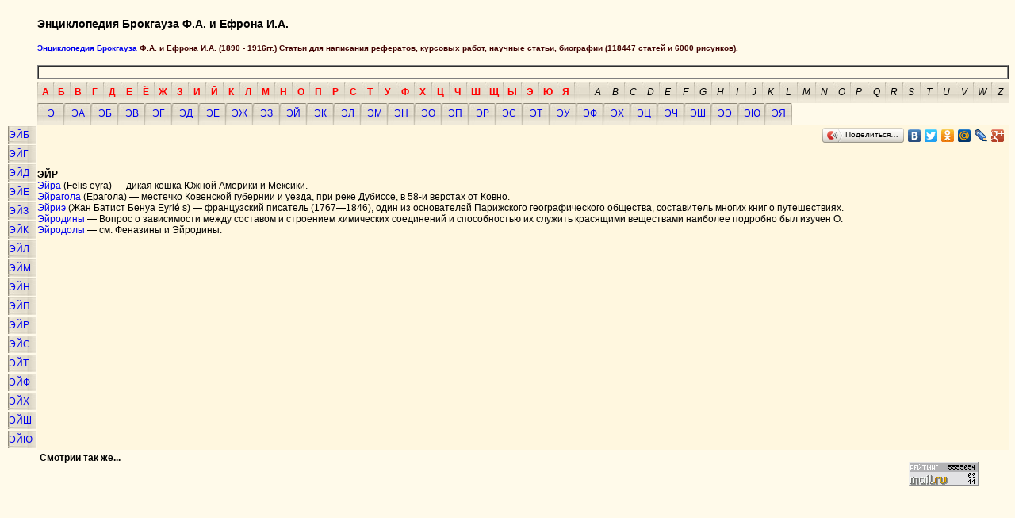

--- FILE ---
content_type: text/html; charset=windows-1251
request_url: http://www.brocgaus.ru/dir/311118.htm
body_size: 3687
content:
<!DOCTYPE HTML PUBLIC "-//W3C//DTD HTML 4.01 Transitional//EN"
"http://www.w3.org/TR/html4/loose.dtd">
<html>
<head>
<title>Энциклопедия Брокгауза Ф.А. и Ефрона И.А..</title>
<meta http-equiv="Content-Type" content="text/html; charset=windows-1251">
<meta name="description" content="Энциклопедия Брокгауза Ф.А. и Ефрона И.А.">
<meta name="keywords" content="Энциклопедия Брокгауза Ф.А. и Ефрона И.А.">
<meta name="subject" content="Энциклопедия Брокгауза Ф.А. и Ефрона И.А.">
<meta name="Robots" content="INDEX, FOLLOW">
<link rel="icon" href="/favicon.ico" type="image/x-icon"> 
<link rel="shortcut icon" href="/favicon.ico" type="image/x-icon"> 

<style type="text/css">
<!--
a:link {
	text-decoration: none;
}
a:visited {
	text-decoration: none;
}
a:hover {
	text-decoration: none;
}
a:active {
	text-decoration: none;
}
body,td,th {
	font-family: Arial;
	font-size: 12px;
}
.style3 {color: #400000}
body {
	background-color: #FFFAEA;
}
.style4 {
	font-size: 16px;
	color: #880000;
}
.style5 {font-size: xx-small}
.стиль1 {font-size: 10px}
-->
</style>
</head>


<body>
<table width="100%"  border="0" cellspacing="0" cellpadding="0">
<tr>
<td width="39" rowspan="3"></td>
<td height="61" valign="top">
<h3>Энциклопедия Брокгауза Ф.А. и Ефрона И.А.</h3>
<h5 class="style3"><a href="http://www.brocgaus.ru/">Энциклопедия Брокгауза</a> Ф.А. и Ефрона И.А. (1890 - 1916гг.) Статьи для написания рефератов, курсовых работ, научные статьи, биографии (118447 статей и 6000 рисунков).</h5>
<script type="text/javascript">
var begun_auto_pad = 42067245;
var begun_block_id = 140077228;
</script>
<script src="http://autocontext.begun.ru/autocontext2.js" type="text/javascript"></script>
<table width="100%" border="1"  cellpadding="0" cellspacing="0">
<tr>
<td>
<!---->
<script type="text/javascript">
<!--
var _acic={dataProvider:10};(function(){var e=document.createElement("script");e.type="text/javascript";e.async=true;e.src="https://www.acint.net/aci.js";var t=document.getElementsByTagName("script")[0];t.parentNode.insertBefore(e,t)})()
//-->
</script><br>
</td>
</tr>
</table></td>
</tr>
<tr>
<td height="30" colspan="2" align="right" valign="bottom"><table border="0" cellpadding="0" cellspacing="0" align="left" >
<tr>
<td width="28" height="27" background="/image/but0.jpg" align="center"><a href="http://www.brocgaus.ru/dir/010000.htm" style="color:#FF0000"><b>А</b></a></td>
<td width="28" height="27" background="/image/but0.jpg" align="center"><a href="http://www.brocgaus.ru/dir/020000.htm" style="color:#FF0000"><b>Б</b></a></td>
<td width="28" height="27" background="/image/but0.jpg" align="center"><a href="http://www.brocgaus.ru/dir/030000.htm" style="color:#FF0000"><b>В</b></a></td>
<td width="28" height="27" background="/image/but0.jpg" align="center"><a href="http://www.brocgaus.ru/dir/040000.htm" style="color:#FF0000"><b>Г</b></a></td>
<td width="28" height="27" background="/image/but0.jpg" align="center"><a href="http://www.brocgaus.ru/dir/050000.htm" style="color:#FF0000"><b>Д</b></a></td>
<td width="28" height="27" background="/image/but0.jpg" align="center"><a href="http://www.brocgaus.ru/dir/060000.htm" style="color:#FF0000"><b>Е</b></a></td>
<td width="28" height="27" background="/image/but0.jpg" align="center"><a href="http://www.brocgaus.ru/dir/070000.htm" style="color:#FF0000"><b>Ё</b></a></td>
<td width="28" height="27" background="/image/but0.jpg" align="center"><a href="http://www.brocgaus.ru/dir/080000.htm" style="color:#FF0000"><b>Ж</b></a></td>
<td width="28" height="27" background="/image/but0.jpg" align="center"><a href="http://www.brocgaus.ru/dir/090000.htm" style="color:#FF0000"><b>З</b></a></td>
<td width="28" height="27" background="/image/but0.jpg" align="center"><a href="http://www.brocgaus.ru/dir/100000.htm" style="color:#FF0000"><b>И</b></a></td>
<td width="28" height="27" background="/image/but0.jpg" align="center"><a href="http://www.brocgaus.ru/dir/110000.htm" style="color:#FF0000"><b>Й</b></a></td>
<td width="28" height="27" background="/image/but0.jpg" align="center"><a href="http://www.brocgaus.ru/dir/120000.htm" style="color:#FF0000"><b>К</b></a></td>
<td width="28" height="27" background="/image/but0.jpg" align="center"><a href="http://www.brocgaus.ru/dir/130000.htm" style="color:#FF0000"><b>Л</b></a></td>
<td width="28" height="27" background="/image/but0.jpg" align="center"><a href="http://www.brocgaus.ru/dir/140000.htm" style="color:#FF0000"><b>М</b></a></td>
<td width="28" height="27" background="/image/but0.jpg" align="center"><a href="http://www.brocgaus.ru/dir/150000.htm" style="color:#FF0000"><b>Н</b></a></td>
<td width="28" height="27" background="/image/but0.jpg" align="center"><a href="http://www.brocgaus.ru/dir/160000.htm" style="color:#FF0000"><b>О</b></a></td>
<td width="28" height="27" background="/image/but0.jpg" align="center"><a href="http://www.brocgaus.ru/dir/170000.htm" style="color:#FF0000"><b>П</b></a></td>
<td width="28" height="27" background="/image/but0.jpg" align="center"><a href="http://www.brocgaus.ru/dir/180000.htm" style="color:#FF0000"><b>Р</b></a></td>
<td width="28" height="27" background="/image/but0.jpg" align="center"><a href="http://www.brocgaus.ru/dir/190000.htm" style="color:#FF0000"><b>С</b></a></td>
<td width="28" height="27" background="/image/but0.jpg" align="center"><a href="http://www.brocgaus.ru/dir/200000.htm" style="color:#FF0000"><b>Т</b></a></td>
<td width="28" height="27" background="/image/but0.jpg" align="center"><a href="http://www.brocgaus.ru/dir/210000.htm" style="color:#FF0000"><b>У</b></a></td>
<td width="28" height="27" background="/image/but0.jpg" align="center"><a href="http://www.brocgaus.ru/dir/220000.htm" style="color:#FF0000"><b>Ф</b></a></td>
<td width="28" height="27" background="/image/but0.jpg" align="center"><a href="http://www.brocgaus.ru/dir/230000.htm" style="color:#FF0000"><b>Х</b></a></td>
<td width="28" height="27" background="/image/but0.jpg" align="center"><a href="http://www.brocgaus.ru/dir/240000.htm" style="color:#FF0000"><b>Ц</b></a></td>
<td width="28" height="27" background="/image/but0.jpg" align="center"><a href="http://www.brocgaus.ru/dir/250000.htm" style="color:#FF0000"><b>Ч</b></a></td>
<td width="28" height="27" background="/image/but0.jpg" align="center"><a href="http://www.brocgaus.ru/dir/260000.htm" style="color:#FF0000"><b>Ш</b></a></td>
<td width="28" height="27" background="/image/but0.jpg" align="center"><a href="http://www.brocgaus.ru/dir/270000.htm" style="color:#FF0000"><b>Щ</b></a></td>
<td width="28" height="27" background="/image/but0.jpg" align="center"><a href="http://www.brocgaus.ru/dir/290000.htm" style="color:#FF0000"><b>Ы</b></a></td>
<td width="28" height="27" background="/image/but0.jpg" align="center"><a href="http://www.brocgaus.ru/dir/310000.htm" style="color:#FF0000"><b>Э</b></a></td>
<td width="28" height="27" background="/image/but0.jpg" align="center"><a href="http://www.brocgaus.ru/dir/320000.htm" style="color:#FF0000"><b>Ю</b></a></td>
<td width="28" height="27" background="/image/but0.jpg" align="center"><a href="http://www.brocgaus.ru/dir/330000.htm" style="color:#FF0000"><b>Я</b></a></td>
<td width="28" height="27" background="/image/but0.jpg" align="center"></td>
<td width="28" height="27" background="/image/but0.jpg" align="center"><a href="http://www.brocgaus.ru/dir/340000.htm" style="color:#000000"><i>A</i></a></td>
<td width="28" height="27" background="/image/but0.jpg" align="center"><a href="http://www.brocgaus.ru/dir/350000.htm" style="color:#000000"><i>B</i></a></td>
<td width="28" height="27" background="/image/but0.jpg" align="center"><a href="http://www.brocgaus.ru/dir/360000.htm" style="color:#000000"><i>C</i></a></td>
<td width="28" height="27" background="/image/but0.jpg" align="center"><a href="http://www.brocgaus.ru/dir/370000.htm" style="color:#000000"><i>D</i></a></td>
<td width="28" height="27" background="/image/but0.jpg" align="center"><a href="http://www.brocgaus.ru/dir/380000.htm" style="color:#000000"><i>E</i></a></td>
<td width="28" height="27" background="/image/but0.jpg" align="center"><a href="http://www.brocgaus.ru/dir/390000.htm" style="color:#000000"><i>F</i></a></td>
<td width="28" height="27" background="/image/but0.jpg" align="center"><a href="http://www.brocgaus.ru/dir/400000.htm" style="color:#000000"><i>G</i></a></td>
<td width="28" height="27" background="/image/but0.jpg" align="center"><a href="http://www.brocgaus.ru/dir/410000.htm" style="color:#000000"><i>H</i></a></td>
<td width="28" height="27" background="/image/but0.jpg" align="center"><a href="http://www.brocgaus.ru/dir/420000.htm" style="color:#000000"><i>I</i></a></td>
<td width="28" height="27" background="/image/but0.jpg" align="center"><a href="http://www.brocgaus.ru/dir/430000.htm" style="color:#000000"><i>J</i></a></td>
<td width="28" height="27" background="/image/but0.jpg" align="center"><a href="http://www.brocgaus.ru/dir/440000.htm" style="color:#000000"><i>K</i></a></td>
<td width="28" height="27" background="/image/but0.jpg" align="center"><a href="http://www.brocgaus.ru/dir/450000.htm" style="color:#000000"><i>L</i></a></td>
<td width="28" height="27" background="/image/but0.jpg" align="center"><a href="http://www.brocgaus.ru/dir/460000.htm" style="color:#000000"><i>M</i></a></td>
<td width="28" height="27" background="/image/but0.jpg" align="center"><a href="http://www.brocgaus.ru/dir/470000.htm" style="color:#000000"><i>N</i></a></td>
<td width="28" height="27" background="/image/but0.jpg" align="center"><a href="http://www.brocgaus.ru/dir/480000.htm" style="color:#000000"><i>O</i></a></td>
<td width="28" height="27" background="/image/but0.jpg" align="center"><a href="http://www.brocgaus.ru/dir/490000.htm" style="color:#000000"><i>P</i></a></td>
<td width="28" height="27" background="/image/but0.jpg" align="center"><a href="http://www.brocgaus.ru/dir/500000.htm" style="color:#000000"><i>Q</i></a></td>
<td width="28" height="27" background="/image/but0.jpg" align="center"><a href="http://www.brocgaus.ru/dir/510000.htm" style="color:#000000"><i>R</i></a></td>
<td width="28" height="27" background="/image/but0.jpg" align="center"><a href="http://www.brocgaus.ru/dir/520000.htm" style="color:#000000"><i>S</i></a></td>
<td width="28" height="27" background="/image/but0.jpg" align="center"><a href="http://www.brocgaus.ru/dir/530000.htm" style="color:#000000"><i>T</i></a></td>
<td width="28" height="27" background="/image/but0.jpg" align="center"><a href="http://www.brocgaus.ru/dir/540000.htm" style="color:#000000"><i>U</i></a></td>
<td width="28" height="27" background="/image/but0.jpg" align="center"><a href="http://www.brocgaus.ru/dir/550000.htm" style="color:#000000"><i>V</i></a></td>
<td width="28" height="27" background="/image/but0.jpg" align="center"><a href="http://www.brocgaus.ru/dir/560000.htm" style="color:#000000"><i>W</i></a></td>
<td width="28" height="27" background="/image/but0.jpg" align="center"><a href="http://www.brocgaus.ru/dir/590000.htm" style="color:#000000"><i>Z</i></a></td>
</tr>
</table></td>
</tr>
<tr>
<td height="27" colspan="2" valign="bottom"><table border="0" align="left" cellpadding="0" cellspacing="0">
<tr>
<td width="34" height="27" background="/image/but1.jpg" align="center"><a href="http://www.brocgaus.ru/dir/310000.htm">Э </a></td>
<td width="34" height="27" background="/image/but1.jpg" align="center"><a href="http://www.brocgaus.ru/dir/310100.htm">ЭА</a></td>
<td width="34" height="27" background="/image/but1.jpg" align="center"><a href="http://www.brocgaus.ru/dir/310200.htm">ЭБ</a></td>
<td width="34" height="27" background="/image/but1.jpg" align="center"><a href="http://www.brocgaus.ru/dir/310300.htm">ЭВ</a></td>
<td width="34" height="27" background="/image/but1.jpg" align="center"><a href="http://www.brocgaus.ru/dir/310400.htm">ЭГ</a></td>
<td width="34" height="27" background="/image/but1.jpg" align="center"><a href="http://www.brocgaus.ru/dir/310500.htm">ЭД</a></td>
<td width="34" height="27" background="/image/but1.jpg" align="center"><a href="http://www.brocgaus.ru/dir/310600.htm">ЭЕ</a></td>
<td width="34" height="27" background="/image/but1.jpg" align="center"><a href="http://www.brocgaus.ru/dir/310800.htm">ЭЖ</a></td>
<td width="34" height="27" background="/image/but1.jpg" align="center"><a href="http://www.brocgaus.ru/dir/310900.htm">ЭЗ</a></td>
<td width="34" height="27" background="/image/but1.jpg" align="center"><a href="http://www.brocgaus.ru/dir/311100.htm">ЭЙ</a></td>
<td width="34" height="27" background="/image/but1.jpg" align="center"><a href="http://www.brocgaus.ru/dir/311200.htm">ЭК</a></td>
<td width="34" height="27" background="/image/but1.jpg" align="center"><a href="http://www.brocgaus.ru/dir/311300.htm">ЭЛ</a></td>
<td width="34" height="27" background="/image/but1.jpg" align="center"><a href="http://www.brocgaus.ru/dir/311400.htm">ЭМ</a></td>
<td width="34" height="27" background="/image/but1.jpg" align="center"><a href="http://www.brocgaus.ru/dir/311500.htm">ЭН</a></td>
<td width="34" height="27" background="/image/but1.jpg" align="center"><a href="http://www.brocgaus.ru/dir/311600.htm">ЭО</a></td>
<td width="34" height="27" background="/image/but1.jpg" align="center"><a href="http://www.brocgaus.ru/dir/311700.htm">ЭП</a></td>
<td width="34" height="27" background="/image/but1.jpg" align="center"><a href="http://www.brocgaus.ru/dir/311800.htm">ЭР</a></td>
<td width="34" height="27" background="/image/but1.jpg" align="center"><a href="http://www.brocgaus.ru/dir/311900.htm">ЭС</a></td>
<td width="34" height="27" background="/image/but1.jpg" align="center"><a href="http://www.brocgaus.ru/dir/312000.htm">ЭТ</a></td>
<td width="34" height="27" background="/image/but1.jpg" align="center"><a href="http://www.brocgaus.ru/dir/312100.htm">ЭУ</a></td>
<td width="34" height="27" background="/image/but1.jpg" align="center"><a href="http://www.brocgaus.ru/dir/312200.htm">ЭФ</a></td>
<td width="34" height="27" background="/image/but1.jpg" align="center"><a href="http://www.brocgaus.ru/dir/312300.htm">ЭХ</a></td>
<td width="34" height="27" background="/image/but1.jpg" align="center"><a href="http://www.brocgaus.ru/dir/312400.htm">ЭЦ</a></td>
<td width="34" height="27" background="/image/but1.jpg" align="center"><a href="http://www.brocgaus.ru/dir/312500.htm">ЭЧ</a></td>
<td width="34" height="27" background="/image/but1.jpg" align="center"><a href="http://www.brocgaus.ru/dir/312600.htm">ЭШ</a></td>
<td width="34" height="27" background="/image/but1.jpg" align="center"><a href="http://www.brocgaus.ru/dir/313100.htm">ЭЭ</a></td>
<td width="34" height="27" background="/image/but1.jpg" align="center"><a href="http://www.brocgaus.ru/dir/313200.htm">ЭЮ</a></td>
<td width="34" height="27" background="/image/but1.jpg" align="center"><a href="http://www.brocgaus.ru/dir/313300.htm">ЭЯ</a></td>
</tr>
</table></td>
</tr>
<tr>
<td valign="top"><table border="0"  align="right">
<tr>
<td width="33" height="20" background="/image/but2.jpg"><a href="http://www.brocgaus.ru/dir/311102.htm">ЭЙБ</a></td>
</tr>
<tr>
<td width="33" height="20" background="/image/but2.jpg"><a href="http://www.brocgaus.ru/dir/311104.htm">ЭЙГ</a></td>
</tr>
<tr>
<td width="33" height="20" background="/image/but2.jpg"><a href="http://www.brocgaus.ru/dir/311105.htm">ЭЙД</a></td>
</tr>
<tr>
<td width="33" height="20" background="/image/but2.jpg"><a href="http://www.brocgaus.ru/dir/311106.htm">ЭЙЕ</a></td>
</tr>
<tr>
<td width="33" height="20" background="/image/but2.jpg"><a href="http://www.brocgaus.ru/dir/311109.htm">ЭЙЗ</a></td>
</tr>
<tr>
<td width="33" height="20" background="/image/but2.jpg"><a href="http://www.brocgaus.ru/dir/311112.htm">ЭЙК</a></td>
</tr>
<tr>
<td width="33" height="20" background="/image/but2.jpg"><a href="http://www.brocgaus.ru/dir/311113.htm">ЭЙЛ</a></td>
</tr>
<tr>
<td width="33" height="20" background="/image/but2.jpg"><a href="http://www.brocgaus.ru/dir/311114.htm">ЭЙМ</a></td>
</tr>
<tr>
<td width="33" height="20" background="/image/but2.jpg"><a href="http://www.brocgaus.ru/dir/311115.htm">ЭЙН</a></td>
</tr>
<tr>
<td width="33" height="20" background="/image/but2.jpg"><a href="http://www.brocgaus.ru/dir/311117.htm">ЭЙП</a></td>
</tr>
<tr>
<td width="33" height="20" background="/image/but2.jpg"><a href="http://www.brocgaus.ru/dir/311118.htm">ЭЙР</a></td>
</tr>
<tr>
<td width="33" height="20" background="/image/but2.jpg"><a href="http://www.brocgaus.ru/dir/311119.htm">ЭЙС</a></td>
</tr>
<tr>
<td width="33" height="20" background="/image/but2.jpg"><a href="http://www.brocgaus.ru/dir/311120.htm">ЭЙТ</a></td>
</tr>
<tr>
<td width="33" height="20" background="/image/but2.jpg"><a href="http://www.brocgaus.ru/dir/311122.htm">ЭЙФ</a></td>
</tr>
<tr>
<td width="33" height="20" background="/image/but2.jpg"><a href="http://www.brocgaus.ru/dir/311123.htm">ЭЙХ</a></td>
</tr>
<tr>
<td width="33" height="20" background="/image/but2.jpg"><a href="http://www.brocgaus.ru/dir/311126.htm">ЭЙШ</a></td>
</tr>
<tr>
<td width="33" height="20" background="/image/but2.jpg"><a href="http://www.brocgaus.ru/dir/311132.htm">ЭЙЮ</a></td>
</tr>
</table></td>
<td valign="top" colspan="3" bgcolor="#FFF7DF">
<div align="right">
<script type="text/javascript" src="//yandex.st/share/share.js" charset="utf-8"></script>
<div class="yashare-auto-init" data-yashareL10n="ru" data-yashareType="button" data-yashareQuickServices="yaru,vkontakte,facebook,twitter,odnoklassniki,moimir,lj,friendfeed,moikrug,gplus"></div>
</div>
 
<div align="left" style="width:95%;" id="a"><br><br><b>ЭЙР</b><br><a href ="http://www.brocgaus.ru/text/115/467.htm">Эйра</a>  (Felis еуrа) — дикая кошка Южной Америки и Мексики.<br><a href ="http://www.brocgaus.ru/text/115/468.htm">Эйрагола</a>  (Ерагола) — местечко Ковенской губернии и уезда, при реке Дубиссе, в 58-и верстах от Ковно.<br><a href ="http://www.brocgaus.ru/text/115/469.htm">Эйриэ</a>  (Жан Батист Бенуа Eyri&eacute; s) — французский писатель (1767—1846), один из основателей Парижского географического общества, составитель многих книг о путешествиях.<br><a href ="http://www.brocgaus.ru/text/115/470.htm">Эйродины</a>  — Вопрос о зависимости между составом и строением химических соединений и способностью их служить красящими веществами наиболее подробно был изучен О.<br><a href ="http://www.brocgaus.ru/text/115/471.htm">Эйродолы</a>  — см. Феназины и Эйродины.<br>
</div>

</td>
    </tr>
    <tr>
      <td></td>
      <td><table width="100%" border="0" align="left">
        <tr>
        <td width="90%" align="left">
		<b>Смотрии так же...</b><br>
<br>
<br>

<br>
</td>
<td width="10%">

<script type="text/javascript">
var gaJsHost = (("https:" == document.location.protocol) ? "https://ssl." : "http://www.");
document.write(unescape("%3Cscript src='" + gaJsHost + "google-analytics.com/ga.js' type='text/javascript'%3E%3C/script%3E"));
</script>
<script type="text/javascript">
try {
var pageTracker = _gat._getTracker("UA-7659208-3");
pageTracker._trackPageview();
} catch(err) {}</script>
<!--Rating@Mail.ru COUNTER-->
<script language="JavaScript" type="text/javascript"><!--
d=document;var a='';a+=';r='+escape(d.referrer)
js=10//--></script><script language="JavaScript1.1" type="text/javascript"><!--
a+=';j='+navigator.javaEnabled()
js=11//--></script><script language="JavaScript1.2" type="text/javascript"><!--
s=screen;a+=';s='+s.width+'*'+s.height
a+=';d='+(s.colorDepth?s.colorDepth:s.pixelDepth)
js=12//--></script><script language="JavaScript1.3" type="text/javascript"><!--
js=13//--></script><script language="JavaScript" type="text/javascript"><!--
d.write('<a href="http://top.mail.ru/jump?from=1138482"'+
' target="_top"><img src="http://d5.ce.b5.a1.top.list.ru/counter'+
'?id=1138482;t=52;js='+js+a+';rand='+Math.random()+
'" alt="Рейтинг@Mail.ru"'+' border="0" height="31" width="88"/><\/a>')
if(11<js)d.write('<'+'!-- ')//--></script><noscript><a
target="_top" href="http://top.mail.ru/jump?from=1138482"><img
src="http://d5.ce.b5.a1.top.list.ru/counter?js=na;id=1138482;t=52"
border="0" height="31" width="88"
alt="Рейтинг@Mail.ru"/></a></noscript><script language="JavaScript" type="text/javascript"><!--
if(11<js)d.write('--'+'>')//--></script><!--/COUNTER-->
</td>
<td width="20%" align="left" class="style5">
<br>
<div align="center" class="style5">
</div><br>
</td>
</tr>
</table></td>
</tr>
</table>

<!-- Yandex.Metrika counter -->
<script type="text/javascript">
(function (d, w, c) {
    (w[c] = w[c] || []).push(function() {
        try {
            w.yaCounter13743874 = new Ya.Metrika({id:13743874, enableAll: true, webvisor:true});
        } catch(e) {}
    });
    
    var n = d.getElementsByTagName("script")[0],
        s = d.createElement("script"),
        f = function () { n.parentNode.insertBefore(s, n); };
    s.type = "text/javascript";
    s.async = true;
    s.src = (d.location.protocol == "https:" ? "https:" : "http:") + "//mc.yandex.ru/metrika/watch.js";

    if (w.opera == "[object Opera]") {
        d.addEventListener("DOMContentLoaded", f);
    } else { f(); }
})(document, window, "yandex_metrika_callbacks");
</script>
<noscript><div><img src="//mc.yandex.ru/watch/13743874" style="position:absolute; left:-9999px;" alt="" /></div></noscript>
<!-- /Yandex.Metrika counter -->
</body>
</html>